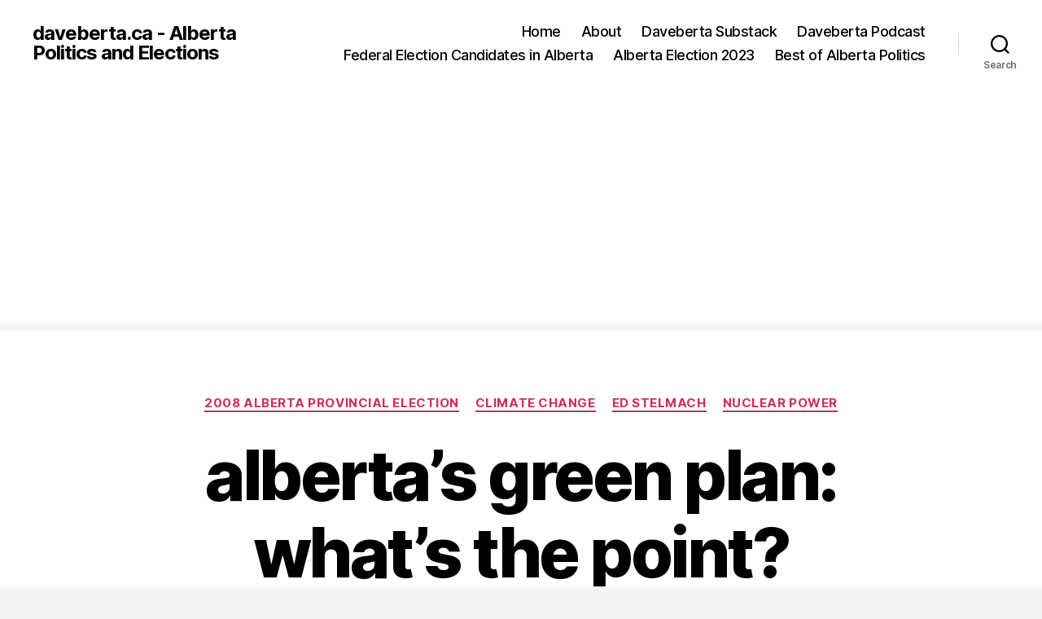

--- FILE ---
content_type: text/html; charset=utf-8
request_url: https://www.google.com/recaptcha/api2/aframe
body_size: 266
content:
<!DOCTYPE HTML><html><head><meta http-equiv="content-type" content="text/html; charset=UTF-8"></head><body><script nonce="OuimlcA7GzjacNCF1D7TpQ">/** Anti-fraud and anti-abuse applications only. See google.com/recaptcha */ try{var clients={'sodar':'https://pagead2.googlesyndication.com/pagead/sodar?'};window.addEventListener("message",function(a){try{if(a.source===window.parent){var b=JSON.parse(a.data);var c=clients[b['id']];if(c){var d=document.createElement('img');d.src=c+b['params']+'&rc='+(localStorage.getItem("rc::a")?sessionStorage.getItem("rc::b"):"");window.document.body.appendChild(d);sessionStorage.setItem("rc::e",parseInt(sessionStorage.getItem("rc::e")||0)+1);localStorage.setItem("rc::h",'1768483504648');}}}catch(b){}});window.parent.postMessage("_grecaptcha_ready", "*");}catch(b){}</script></body></html>